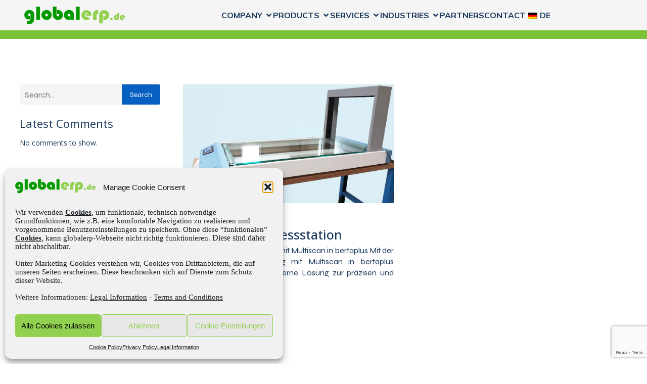

--- FILE ---
content_type: text/html; charset=UTF-8
request_url: https://globalerp.de/wp-content/plugins/translatepress-multilingual/includes/trp-ajax.php
body_size: 113
content:
[{"type":"regular","group":"dynamicstrings","translationsArray":{"en_GB":{"translated":"Cookie Policy","status":"2","editedTranslation":"Cookie Policy"}},"original":"Cookie-Richtlinie"},{"type":"regular","group":"dynamicstrings","translationsArray":{"en_GB":{"translated":"Privacy Policy","status":"2","editedTranslation":"Privacy Policy"}},"original":"Datenschutz"},{"type":"regular","group":"dynamicstrings","translationsArray":{"en_GB":{"translated":"Legal Information","status":"2","editedTranslation":"Legal Information"}},"original":"Impressum"}]

--- FILE ---
content_type: text/html; charset=UTF-8
request_url: https://globalerp.de/wp-content/plugins/translatepress-multilingual/includes/trp-ajax.php
body_size: 104
content:
[{"type":"regular","group":"dynamicstrings","translationsArray":{"en_GB":{"translated":"bertaplus E-Commerce","status":"2","editedTranslation":"bertaplus E-Commerce"}},"original":"bertaplus E-Commerce"},{"type":"regular","group":"dynamicstrings","translationsArray":{"en_GB":{"translated":"bertaplus POS","status":"2","editedTranslation":"bertaplus POS"}},"original":"bertaplus POS"},{"type":"regular","group":"dynamicstrings","translationsArray":{"en_GB":{"translated":"SERVICES","status":"2","editedTranslation":"SERVICES"}},"original":"SERVICES"},{"type":"regular","group":"dynamicstrings","translationsArray":{"en_GB":{"translated":"Services","status":"2","editedTranslation":"Services"}},"original":"Services"}]

--- FILE ---
content_type: text/html; charset=utf-8
request_url: https://www.google.com/recaptcha/api2/anchor?ar=1&k=6LcC0rUUAAAAAAgwiluzpZHZI4qSmEY9IYsmr9xC&co=aHR0cHM6Ly9nbG9iYWxlcnAuZGU6NDQz&hl=en&v=PoyoqOPhxBO7pBk68S4YbpHZ&size=invisible&anchor-ms=20000&execute-ms=30000&cb=hipga9mb9qtt
body_size: 48624
content:
<!DOCTYPE HTML><html dir="ltr" lang="en"><head><meta http-equiv="Content-Type" content="text/html; charset=UTF-8">
<meta http-equiv="X-UA-Compatible" content="IE=edge">
<title>reCAPTCHA</title>
<style type="text/css">
/* cyrillic-ext */
@font-face {
  font-family: 'Roboto';
  font-style: normal;
  font-weight: 400;
  font-stretch: 100%;
  src: url(//fonts.gstatic.com/s/roboto/v48/KFO7CnqEu92Fr1ME7kSn66aGLdTylUAMa3GUBHMdazTgWw.woff2) format('woff2');
  unicode-range: U+0460-052F, U+1C80-1C8A, U+20B4, U+2DE0-2DFF, U+A640-A69F, U+FE2E-FE2F;
}
/* cyrillic */
@font-face {
  font-family: 'Roboto';
  font-style: normal;
  font-weight: 400;
  font-stretch: 100%;
  src: url(//fonts.gstatic.com/s/roboto/v48/KFO7CnqEu92Fr1ME7kSn66aGLdTylUAMa3iUBHMdazTgWw.woff2) format('woff2');
  unicode-range: U+0301, U+0400-045F, U+0490-0491, U+04B0-04B1, U+2116;
}
/* greek-ext */
@font-face {
  font-family: 'Roboto';
  font-style: normal;
  font-weight: 400;
  font-stretch: 100%;
  src: url(//fonts.gstatic.com/s/roboto/v48/KFO7CnqEu92Fr1ME7kSn66aGLdTylUAMa3CUBHMdazTgWw.woff2) format('woff2');
  unicode-range: U+1F00-1FFF;
}
/* greek */
@font-face {
  font-family: 'Roboto';
  font-style: normal;
  font-weight: 400;
  font-stretch: 100%;
  src: url(//fonts.gstatic.com/s/roboto/v48/KFO7CnqEu92Fr1ME7kSn66aGLdTylUAMa3-UBHMdazTgWw.woff2) format('woff2');
  unicode-range: U+0370-0377, U+037A-037F, U+0384-038A, U+038C, U+038E-03A1, U+03A3-03FF;
}
/* math */
@font-face {
  font-family: 'Roboto';
  font-style: normal;
  font-weight: 400;
  font-stretch: 100%;
  src: url(//fonts.gstatic.com/s/roboto/v48/KFO7CnqEu92Fr1ME7kSn66aGLdTylUAMawCUBHMdazTgWw.woff2) format('woff2');
  unicode-range: U+0302-0303, U+0305, U+0307-0308, U+0310, U+0312, U+0315, U+031A, U+0326-0327, U+032C, U+032F-0330, U+0332-0333, U+0338, U+033A, U+0346, U+034D, U+0391-03A1, U+03A3-03A9, U+03B1-03C9, U+03D1, U+03D5-03D6, U+03F0-03F1, U+03F4-03F5, U+2016-2017, U+2034-2038, U+203C, U+2040, U+2043, U+2047, U+2050, U+2057, U+205F, U+2070-2071, U+2074-208E, U+2090-209C, U+20D0-20DC, U+20E1, U+20E5-20EF, U+2100-2112, U+2114-2115, U+2117-2121, U+2123-214F, U+2190, U+2192, U+2194-21AE, U+21B0-21E5, U+21F1-21F2, U+21F4-2211, U+2213-2214, U+2216-22FF, U+2308-230B, U+2310, U+2319, U+231C-2321, U+2336-237A, U+237C, U+2395, U+239B-23B7, U+23D0, U+23DC-23E1, U+2474-2475, U+25AF, U+25B3, U+25B7, U+25BD, U+25C1, U+25CA, U+25CC, U+25FB, U+266D-266F, U+27C0-27FF, U+2900-2AFF, U+2B0E-2B11, U+2B30-2B4C, U+2BFE, U+3030, U+FF5B, U+FF5D, U+1D400-1D7FF, U+1EE00-1EEFF;
}
/* symbols */
@font-face {
  font-family: 'Roboto';
  font-style: normal;
  font-weight: 400;
  font-stretch: 100%;
  src: url(//fonts.gstatic.com/s/roboto/v48/KFO7CnqEu92Fr1ME7kSn66aGLdTylUAMaxKUBHMdazTgWw.woff2) format('woff2');
  unicode-range: U+0001-000C, U+000E-001F, U+007F-009F, U+20DD-20E0, U+20E2-20E4, U+2150-218F, U+2190, U+2192, U+2194-2199, U+21AF, U+21E6-21F0, U+21F3, U+2218-2219, U+2299, U+22C4-22C6, U+2300-243F, U+2440-244A, U+2460-24FF, U+25A0-27BF, U+2800-28FF, U+2921-2922, U+2981, U+29BF, U+29EB, U+2B00-2BFF, U+4DC0-4DFF, U+FFF9-FFFB, U+10140-1018E, U+10190-1019C, U+101A0, U+101D0-101FD, U+102E0-102FB, U+10E60-10E7E, U+1D2C0-1D2D3, U+1D2E0-1D37F, U+1F000-1F0FF, U+1F100-1F1AD, U+1F1E6-1F1FF, U+1F30D-1F30F, U+1F315, U+1F31C, U+1F31E, U+1F320-1F32C, U+1F336, U+1F378, U+1F37D, U+1F382, U+1F393-1F39F, U+1F3A7-1F3A8, U+1F3AC-1F3AF, U+1F3C2, U+1F3C4-1F3C6, U+1F3CA-1F3CE, U+1F3D4-1F3E0, U+1F3ED, U+1F3F1-1F3F3, U+1F3F5-1F3F7, U+1F408, U+1F415, U+1F41F, U+1F426, U+1F43F, U+1F441-1F442, U+1F444, U+1F446-1F449, U+1F44C-1F44E, U+1F453, U+1F46A, U+1F47D, U+1F4A3, U+1F4B0, U+1F4B3, U+1F4B9, U+1F4BB, U+1F4BF, U+1F4C8-1F4CB, U+1F4D6, U+1F4DA, U+1F4DF, U+1F4E3-1F4E6, U+1F4EA-1F4ED, U+1F4F7, U+1F4F9-1F4FB, U+1F4FD-1F4FE, U+1F503, U+1F507-1F50B, U+1F50D, U+1F512-1F513, U+1F53E-1F54A, U+1F54F-1F5FA, U+1F610, U+1F650-1F67F, U+1F687, U+1F68D, U+1F691, U+1F694, U+1F698, U+1F6AD, U+1F6B2, U+1F6B9-1F6BA, U+1F6BC, U+1F6C6-1F6CF, U+1F6D3-1F6D7, U+1F6E0-1F6EA, U+1F6F0-1F6F3, U+1F6F7-1F6FC, U+1F700-1F7FF, U+1F800-1F80B, U+1F810-1F847, U+1F850-1F859, U+1F860-1F887, U+1F890-1F8AD, U+1F8B0-1F8BB, U+1F8C0-1F8C1, U+1F900-1F90B, U+1F93B, U+1F946, U+1F984, U+1F996, U+1F9E9, U+1FA00-1FA6F, U+1FA70-1FA7C, U+1FA80-1FA89, U+1FA8F-1FAC6, U+1FACE-1FADC, U+1FADF-1FAE9, U+1FAF0-1FAF8, U+1FB00-1FBFF;
}
/* vietnamese */
@font-face {
  font-family: 'Roboto';
  font-style: normal;
  font-weight: 400;
  font-stretch: 100%;
  src: url(//fonts.gstatic.com/s/roboto/v48/KFO7CnqEu92Fr1ME7kSn66aGLdTylUAMa3OUBHMdazTgWw.woff2) format('woff2');
  unicode-range: U+0102-0103, U+0110-0111, U+0128-0129, U+0168-0169, U+01A0-01A1, U+01AF-01B0, U+0300-0301, U+0303-0304, U+0308-0309, U+0323, U+0329, U+1EA0-1EF9, U+20AB;
}
/* latin-ext */
@font-face {
  font-family: 'Roboto';
  font-style: normal;
  font-weight: 400;
  font-stretch: 100%;
  src: url(//fonts.gstatic.com/s/roboto/v48/KFO7CnqEu92Fr1ME7kSn66aGLdTylUAMa3KUBHMdazTgWw.woff2) format('woff2');
  unicode-range: U+0100-02BA, U+02BD-02C5, U+02C7-02CC, U+02CE-02D7, U+02DD-02FF, U+0304, U+0308, U+0329, U+1D00-1DBF, U+1E00-1E9F, U+1EF2-1EFF, U+2020, U+20A0-20AB, U+20AD-20C0, U+2113, U+2C60-2C7F, U+A720-A7FF;
}
/* latin */
@font-face {
  font-family: 'Roboto';
  font-style: normal;
  font-weight: 400;
  font-stretch: 100%;
  src: url(//fonts.gstatic.com/s/roboto/v48/KFO7CnqEu92Fr1ME7kSn66aGLdTylUAMa3yUBHMdazQ.woff2) format('woff2');
  unicode-range: U+0000-00FF, U+0131, U+0152-0153, U+02BB-02BC, U+02C6, U+02DA, U+02DC, U+0304, U+0308, U+0329, U+2000-206F, U+20AC, U+2122, U+2191, U+2193, U+2212, U+2215, U+FEFF, U+FFFD;
}
/* cyrillic-ext */
@font-face {
  font-family: 'Roboto';
  font-style: normal;
  font-weight: 500;
  font-stretch: 100%;
  src: url(//fonts.gstatic.com/s/roboto/v48/KFO7CnqEu92Fr1ME7kSn66aGLdTylUAMa3GUBHMdazTgWw.woff2) format('woff2');
  unicode-range: U+0460-052F, U+1C80-1C8A, U+20B4, U+2DE0-2DFF, U+A640-A69F, U+FE2E-FE2F;
}
/* cyrillic */
@font-face {
  font-family: 'Roboto';
  font-style: normal;
  font-weight: 500;
  font-stretch: 100%;
  src: url(//fonts.gstatic.com/s/roboto/v48/KFO7CnqEu92Fr1ME7kSn66aGLdTylUAMa3iUBHMdazTgWw.woff2) format('woff2');
  unicode-range: U+0301, U+0400-045F, U+0490-0491, U+04B0-04B1, U+2116;
}
/* greek-ext */
@font-face {
  font-family: 'Roboto';
  font-style: normal;
  font-weight: 500;
  font-stretch: 100%;
  src: url(//fonts.gstatic.com/s/roboto/v48/KFO7CnqEu92Fr1ME7kSn66aGLdTylUAMa3CUBHMdazTgWw.woff2) format('woff2');
  unicode-range: U+1F00-1FFF;
}
/* greek */
@font-face {
  font-family: 'Roboto';
  font-style: normal;
  font-weight: 500;
  font-stretch: 100%;
  src: url(//fonts.gstatic.com/s/roboto/v48/KFO7CnqEu92Fr1ME7kSn66aGLdTylUAMa3-UBHMdazTgWw.woff2) format('woff2');
  unicode-range: U+0370-0377, U+037A-037F, U+0384-038A, U+038C, U+038E-03A1, U+03A3-03FF;
}
/* math */
@font-face {
  font-family: 'Roboto';
  font-style: normal;
  font-weight: 500;
  font-stretch: 100%;
  src: url(//fonts.gstatic.com/s/roboto/v48/KFO7CnqEu92Fr1ME7kSn66aGLdTylUAMawCUBHMdazTgWw.woff2) format('woff2');
  unicode-range: U+0302-0303, U+0305, U+0307-0308, U+0310, U+0312, U+0315, U+031A, U+0326-0327, U+032C, U+032F-0330, U+0332-0333, U+0338, U+033A, U+0346, U+034D, U+0391-03A1, U+03A3-03A9, U+03B1-03C9, U+03D1, U+03D5-03D6, U+03F0-03F1, U+03F4-03F5, U+2016-2017, U+2034-2038, U+203C, U+2040, U+2043, U+2047, U+2050, U+2057, U+205F, U+2070-2071, U+2074-208E, U+2090-209C, U+20D0-20DC, U+20E1, U+20E5-20EF, U+2100-2112, U+2114-2115, U+2117-2121, U+2123-214F, U+2190, U+2192, U+2194-21AE, U+21B0-21E5, U+21F1-21F2, U+21F4-2211, U+2213-2214, U+2216-22FF, U+2308-230B, U+2310, U+2319, U+231C-2321, U+2336-237A, U+237C, U+2395, U+239B-23B7, U+23D0, U+23DC-23E1, U+2474-2475, U+25AF, U+25B3, U+25B7, U+25BD, U+25C1, U+25CA, U+25CC, U+25FB, U+266D-266F, U+27C0-27FF, U+2900-2AFF, U+2B0E-2B11, U+2B30-2B4C, U+2BFE, U+3030, U+FF5B, U+FF5D, U+1D400-1D7FF, U+1EE00-1EEFF;
}
/* symbols */
@font-face {
  font-family: 'Roboto';
  font-style: normal;
  font-weight: 500;
  font-stretch: 100%;
  src: url(//fonts.gstatic.com/s/roboto/v48/KFO7CnqEu92Fr1ME7kSn66aGLdTylUAMaxKUBHMdazTgWw.woff2) format('woff2');
  unicode-range: U+0001-000C, U+000E-001F, U+007F-009F, U+20DD-20E0, U+20E2-20E4, U+2150-218F, U+2190, U+2192, U+2194-2199, U+21AF, U+21E6-21F0, U+21F3, U+2218-2219, U+2299, U+22C4-22C6, U+2300-243F, U+2440-244A, U+2460-24FF, U+25A0-27BF, U+2800-28FF, U+2921-2922, U+2981, U+29BF, U+29EB, U+2B00-2BFF, U+4DC0-4DFF, U+FFF9-FFFB, U+10140-1018E, U+10190-1019C, U+101A0, U+101D0-101FD, U+102E0-102FB, U+10E60-10E7E, U+1D2C0-1D2D3, U+1D2E0-1D37F, U+1F000-1F0FF, U+1F100-1F1AD, U+1F1E6-1F1FF, U+1F30D-1F30F, U+1F315, U+1F31C, U+1F31E, U+1F320-1F32C, U+1F336, U+1F378, U+1F37D, U+1F382, U+1F393-1F39F, U+1F3A7-1F3A8, U+1F3AC-1F3AF, U+1F3C2, U+1F3C4-1F3C6, U+1F3CA-1F3CE, U+1F3D4-1F3E0, U+1F3ED, U+1F3F1-1F3F3, U+1F3F5-1F3F7, U+1F408, U+1F415, U+1F41F, U+1F426, U+1F43F, U+1F441-1F442, U+1F444, U+1F446-1F449, U+1F44C-1F44E, U+1F453, U+1F46A, U+1F47D, U+1F4A3, U+1F4B0, U+1F4B3, U+1F4B9, U+1F4BB, U+1F4BF, U+1F4C8-1F4CB, U+1F4D6, U+1F4DA, U+1F4DF, U+1F4E3-1F4E6, U+1F4EA-1F4ED, U+1F4F7, U+1F4F9-1F4FB, U+1F4FD-1F4FE, U+1F503, U+1F507-1F50B, U+1F50D, U+1F512-1F513, U+1F53E-1F54A, U+1F54F-1F5FA, U+1F610, U+1F650-1F67F, U+1F687, U+1F68D, U+1F691, U+1F694, U+1F698, U+1F6AD, U+1F6B2, U+1F6B9-1F6BA, U+1F6BC, U+1F6C6-1F6CF, U+1F6D3-1F6D7, U+1F6E0-1F6EA, U+1F6F0-1F6F3, U+1F6F7-1F6FC, U+1F700-1F7FF, U+1F800-1F80B, U+1F810-1F847, U+1F850-1F859, U+1F860-1F887, U+1F890-1F8AD, U+1F8B0-1F8BB, U+1F8C0-1F8C1, U+1F900-1F90B, U+1F93B, U+1F946, U+1F984, U+1F996, U+1F9E9, U+1FA00-1FA6F, U+1FA70-1FA7C, U+1FA80-1FA89, U+1FA8F-1FAC6, U+1FACE-1FADC, U+1FADF-1FAE9, U+1FAF0-1FAF8, U+1FB00-1FBFF;
}
/* vietnamese */
@font-face {
  font-family: 'Roboto';
  font-style: normal;
  font-weight: 500;
  font-stretch: 100%;
  src: url(//fonts.gstatic.com/s/roboto/v48/KFO7CnqEu92Fr1ME7kSn66aGLdTylUAMa3OUBHMdazTgWw.woff2) format('woff2');
  unicode-range: U+0102-0103, U+0110-0111, U+0128-0129, U+0168-0169, U+01A0-01A1, U+01AF-01B0, U+0300-0301, U+0303-0304, U+0308-0309, U+0323, U+0329, U+1EA0-1EF9, U+20AB;
}
/* latin-ext */
@font-face {
  font-family: 'Roboto';
  font-style: normal;
  font-weight: 500;
  font-stretch: 100%;
  src: url(//fonts.gstatic.com/s/roboto/v48/KFO7CnqEu92Fr1ME7kSn66aGLdTylUAMa3KUBHMdazTgWw.woff2) format('woff2');
  unicode-range: U+0100-02BA, U+02BD-02C5, U+02C7-02CC, U+02CE-02D7, U+02DD-02FF, U+0304, U+0308, U+0329, U+1D00-1DBF, U+1E00-1E9F, U+1EF2-1EFF, U+2020, U+20A0-20AB, U+20AD-20C0, U+2113, U+2C60-2C7F, U+A720-A7FF;
}
/* latin */
@font-face {
  font-family: 'Roboto';
  font-style: normal;
  font-weight: 500;
  font-stretch: 100%;
  src: url(//fonts.gstatic.com/s/roboto/v48/KFO7CnqEu92Fr1ME7kSn66aGLdTylUAMa3yUBHMdazQ.woff2) format('woff2');
  unicode-range: U+0000-00FF, U+0131, U+0152-0153, U+02BB-02BC, U+02C6, U+02DA, U+02DC, U+0304, U+0308, U+0329, U+2000-206F, U+20AC, U+2122, U+2191, U+2193, U+2212, U+2215, U+FEFF, U+FFFD;
}
/* cyrillic-ext */
@font-face {
  font-family: 'Roboto';
  font-style: normal;
  font-weight: 900;
  font-stretch: 100%;
  src: url(//fonts.gstatic.com/s/roboto/v48/KFO7CnqEu92Fr1ME7kSn66aGLdTylUAMa3GUBHMdazTgWw.woff2) format('woff2');
  unicode-range: U+0460-052F, U+1C80-1C8A, U+20B4, U+2DE0-2DFF, U+A640-A69F, U+FE2E-FE2F;
}
/* cyrillic */
@font-face {
  font-family: 'Roboto';
  font-style: normal;
  font-weight: 900;
  font-stretch: 100%;
  src: url(//fonts.gstatic.com/s/roboto/v48/KFO7CnqEu92Fr1ME7kSn66aGLdTylUAMa3iUBHMdazTgWw.woff2) format('woff2');
  unicode-range: U+0301, U+0400-045F, U+0490-0491, U+04B0-04B1, U+2116;
}
/* greek-ext */
@font-face {
  font-family: 'Roboto';
  font-style: normal;
  font-weight: 900;
  font-stretch: 100%;
  src: url(//fonts.gstatic.com/s/roboto/v48/KFO7CnqEu92Fr1ME7kSn66aGLdTylUAMa3CUBHMdazTgWw.woff2) format('woff2');
  unicode-range: U+1F00-1FFF;
}
/* greek */
@font-face {
  font-family: 'Roboto';
  font-style: normal;
  font-weight: 900;
  font-stretch: 100%;
  src: url(//fonts.gstatic.com/s/roboto/v48/KFO7CnqEu92Fr1ME7kSn66aGLdTylUAMa3-UBHMdazTgWw.woff2) format('woff2');
  unicode-range: U+0370-0377, U+037A-037F, U+0384-038A, U+038C, U+038E-03A1, U+03A3-03FF;
}
/* math */
@font-face {
  font-family: 'Roboto';
  font-style: normal;
  font-weight: 900;
  font-stretch: 100%;
  src: url(//fonts.gstatic.com/s/roboto/v48/KFO7CnqEu92Fr1ME7kSn66aGLdTylUAMawCUBHMdazTgWw.woff2) format('woff2');
  unicode-range: U+0302-0303, U+0305, U+0307-0308, U+0310, U+0312, U+0315, U+031A, U+0326-0327, U+032C, U+032F-0330, U+0332-0333, U+0338, U+033A, U+0346, U+034D, U+0391-03A1, U+03A3-03A9, U+03B1-03C9, U+03D1, U+03D5-03D6, U+03F0-03F1, U+03F4-03F5, U+2016-2017, U+2034-2038, U+203C, U+2040, U+2043, U+2047, U+2050, U+2057, U+205F, U+2070-2071, U+2074-208E, U+2090-209C, U+20D0-20DC, U+20E1, U+20E5-20EF, U+2100-2112, U+2114-2115, U+2117-2121, U+2123-214F, U+2190, U+2192, U+2194-21AE, U+21B0-21E5, U+21F1-21F2, U+21F4-2211, U+2213-2214, U+2216-22FF, U+2308-230B, U+2310, U+2319, U+231C-2321, U+2336-237A, U+237C, U+2395, U+239B-23B7, U+23D0, U+23DC-23E1, U+2474-2475, U+25AF, U+25B3, U+25B7, U+25BD, U+25C1, U+25CA, U+25CC, U+25FB, U+266D-266F, U+27C0-27FF, U+2900-2AFF, U+2B0E-2B11, U+2B30-2B4C, U+2BFE, U+3030, U+FF5B, U+FF5D, U+1D400-1D7FF, U+1EE00-1EEFF;
}
/* symbols */
@font-face {
  font-family: 'Roboto';
  font-style: normal;
  font-weight: 900;
  font-stretch: 100%;
  src: url(//fonts.gstatic.com/s/roboto/v48/KFO7CnqEu92Fr1ME7kSn66aGLdTylUAMaxKUBHMdazTgWw.woff2) format('woff2');
  unicode-range: U+0001-000C, U+000E-001F, U+007F-009F, U+20DD-20E0, U+20E2-20E4, U+2150-218F, U+2190, U+2192, U+2194-2199, U+21AF, U+21E6-21F0, U+21F3, U+2218-2219, U+2299, U+22C4-22C6, U+2300-243F, U+2440-244A, U+2460-24FF, U+25A0-27BF, U+2800-28FF, U+2921-2922, U+2981, U+29BF, U+29EB, U+2B00-2BFF, U+4DC0-4DFF, U+FFF9-FFFB, U+10140-1018E, U+10190-1019C, U+101A0, U+101D0-101FD, U+102E0-102FB, U+10E60-10E7E, U+1D2C0-1D2D3, U+1D2E0-1D37F, U+1F000-1F0FF, U+1F100-1F1AD, U+1F1E6-1F1FF, U+1F30D-1F30F, U+1F315, U+1F31C, U+1F31E, U+1F320-1F32C, U+1F336, U+1F378, U+1F37D, U+1F382, U+1F393-1F39F, U+1F3A7-1F3A8, U+1F3AC-1F3AF, U+1F3C2, U+1F3C4-1F3C6, U+1F3CA-1F3CE, U+1F3D4-1F3E0, U+1F3ED, U+1F3F1-1F3F3, U+1F3F5-1F3F7, U+1F408, U+1F415, U+1F41F, U+1F426, U+1F43F, U+1F441-1F442, U+1F444, U+1F446-1F449, U+1F44C-1F44E, U+1F453, U+1F46A, U+1F47D, U+1F4A3, U+1F4B0, U+1F4B3, U+1F4B9, U+1F4BB, U+1F4BF, U+1F4C8-1F4CB, U+1F4D6, U+1F4DA, U+1F4DF, U+1F4E3-1F4E6, U+1F4EA-1F4ED, U+1F4F7, U+1F4F9-1F4FB, U+1F4FD-1F4FE, U+1F503, U+1F507-1F50B, U+1F50D, U+1F512-1F513, U+1F53E-1F54A, U+1F54F-1F5FA, U+1F610, U+1F650-1F67F, U+1F687, U+1F68D, U+1F691, U+1F694, U+1F698, U+1F6AD, U+1F6B2, U+1F6B9-1F6BA, U+1F6BC, U+1F6C6-1F6CF, U+1F6D3-1F6D7, U+1F6E0-1F6EA, U+1F6F0-1F6F3, U+1F6F7-1F6FC, U+1F700-1F7FF, U+1F800-1F80B, U+1F810-1F847, U+1F850-1F859, U+1F860-1F887, U+1F890-1F8AD, U+1F8B0-1F8BB, U+1F8C0-1F8C1, U+1F900-1F90B, U+1F93B, U+1F946, U+1F984, U+1F996, U+1F9E9, U+1FA00-1FA6F, U+1FA70-1FA7C, U+1FA80-1FA89, U+1FA8F-1FAC6, U+1FACE-1FADC, U+1FADF-1FAE9, U+1FAF0-1FAF8, U+1FB00-1FBFF;
}
/* vietnamese */
@font-face {
  font-family: 'Roboto';
  font-style: normal;
  font-weight: 900;
  font-stretch: 100%;
  src: url(//fonts.gstatic.com/s/roboto/v48/KFO7CnqEu92Fr1ME7kSn66aGLdTylUAMa3OUBHMdazTgWw.woff2) format('woff2');
  unicode-range: U+0102-0103, U+0110-0111, U+0128-0129, U+0168-0169, U+01A0-01A1, U+01AF-01B0, U+0300-0301, U+0303-0304, U+0308-0309, U+0323, U+0329, U+1EA0-1EF9, U+20AB;
}
/* latin-ext */
@font-face {
  font-family: 'Roboto';
  font-style: normal;
  font-weight: 900;
  font-stretch: 100%;
  src: url(//fonts.gstatic.com/s/roboto/v48/KFO7CnqEu92Fr1ME7kSn66aGLdTylUAMa3KUBHMdazTgWw.woff2) format('woff2');
  unicode-range: U+0100-02BA, U+02BD-02C5, U+02C7-02CC, U+02CE-02D7, U+02DD-02FF, U+0304, U+0308, U+0329, U+1D00-1DBF, U+1E00-1E9F, U+1EF2-1EFF, U+2020, U+20A0-20AB, U+20AD-20C0, U+2113, U+2C60-2C7F, U+A720-A7FF;
}
/* latin */
@font-face {
  font-family: 'Roboto';
  font-style: normal;
  font-weight: 900;
  font-stretch: 100%;
  src: url(//fonts.gstatic.com/s/roboto/v48/KFO7CnqEu92Fr1ME7kSn66aGLdTylUAMa3yUBHMdazQ.woff2) format('woff2');
  unicode-range: U+0000-00FF, U+0131, U+0152-0153, U+02BB-02BC, U+02C6, U+02DA, U+02DC, U+0304, U+0308, U+0329, U+2000-206F, U+20AC, U+2122, U+2191, U+2193, U+2212, U+2215, U+FEFF, U+FFFD;
}

</style>
<link rel="stylesheet" type="text/css" href="https://www.gstatic.com/recaptcha/releases/PoyoqOPhxBO7pBk68S4YbpHZ/styles__ltr.css">
<script nonce="tVdqc0OiYjrzcwpUHcKnng" type="text/javascript">window['__recaptcha_api'] = 'https://www.google.com/recaptcha/api2/';</script>
<script type="text/javascript" src="https://www.gstatic.com/recaptcha/releases/PoyoqOPhxBO7pBk68S4YbpHZ/recaptcha__en.js" nonce="tVdqc0OiYjrzcwpUHcKnng">
      
    </script></head>
<body><div id="rc-anchor-alert" class="rc-anchor-alert"></div>
<input type="hidden" id="recaptcha-token" value="[base64]">
<script type="text/javascript" nonce="tVdqc0OiYjrzcwpUHcKnng">
      recaptcha.anchor.Main.init("[\x22ainput\x22,[\x22bgdata\x22,\x22\x22,\[base64]/[base64]/[base64]/[base64]/cjw8ejpyPj4+eil9Y2F0Y2gobCl7dGhyb3cgbDt9fSxIPWZ1bmN0aW9uKHcsdCx6KXtpZih3PT0xOTR8fHc9PTIwOCl0LnZbd10/dC52W3ddLmNvbmNhdCh6KTp0LnZbd109b2Yoeix0KTtlbHNle2lmKHQuYkImJnchPTMxNylyZXR1cm47dz09NjZ8fHc9PTEyMnx8dz09NDcwfHx3PT00NHx8dz09NDE2fHx3PT0zOTd8fHc9PTQyMXx8dz09Njh8fHc9PTcwfHx3PT0xODQ/[base64]/[base64]/[base64]/bmV3IGRbVl0oSlswXSk6cD09Mj9uZXcgZFtWXShKWzBdLEpbMV0pOnA9PTM/bmV3IGRbVl0oSlswXSxKWzFdLEpbMl0pOnA9PTQ/[base64]/[base64]/[base64]/[base64]\x22,\[base64]\\u003d\\u003d\x22,\x22wo5WIsKyw4Fqw5vDkG5uw5tqXsKoRzx4wrTCrsO+dcOxwrwGHy4bGcKNM0/DnRRtwqrDpsOPDWjCkCLCg8OLDsKJbMK5TsORwobCnV4Iwp8AwrPDq1rCgsOvNsO4wozDlcOWw5wWwpVkw64jPhPCvMKqNcK9EcOTUk/Dg0fDqMKcw5/Dr1I3wpdBw5vDm8OKwrZ2wpDCkMKcVcKQZcK/[base64]/CrsOcw4/ChcOqw4HDjcOmU8K5w4QSw7xuFsKtw4ExwozDqxQfT18jw6BTwpRiEglJQ8OcwpbCh8Kjw6rCiRPDqxw0EMOIZ8OSdcOkw63CiMOtaQnDs0p/JTvDncOWL8O+K1obeMOVMUjDm8O+FcKgwrbCicOWK8KIw6fDt3rDghjCtlvCqMOiw4nDiMKwNUMMDXpMBxzClsO6w6XCoMKswrbDq8ObfMKdCTlVA206wqM3Z8OLISfDs8KRwqQ7w5/ClFIlwpHCp8KUwpfClCvDm8OPw7PDocOWwqxQwoduJsKfwp7DpcKRI8OvEsOewqvCssOYEE3CqA7DtlnCsMOAw6djCmdqH8OnwoYPMMKSworDmMOYbA/DgcOLXcOHwrTCqMKWRMKwKTg6TTbCh8OaQcK7a3pXw43CiQIZIMO7HBtWwpvDvMOoVXHCvsKZw4plG8KDcsOnwoR3w65vW8OSw5kTESpYYT5icFHCgMKuEsKMFHfDqsKiF8KBWHI6wrbCuMOUdMOMZAPDl8Opw4AyLcKDw6Zzw7sJTzRlJcO+AH/CsxzCtsOWE8OvJhbCr8OswqJdwpAtwqfDisOAwqPDqVcuw5MiwpgybMKjIcOGXToHJcKww6vCjgxveEHDjcO0fwVtOMKUZjUpwrt6V0TDk8KwFcKlVRbDsmjCvWo3LcOYwpEWSQU1K0LDssOoN2/Cn8ObwpJBKcKswpzDr8OdfsOgf8Kfwq3CusKFwp7DixZyw7XCnMKLWsKzesKSYcKhBHHCiWXDjMOmCcOBIhIdwo5bwojCv0bDj1cPCMKIPH7Cj2sBwro8MnzDuSnCoUXCkW/[base64]/DkivCqwgxQMKDw7BZw6PDiQB7wonDqVhTH8OSw40gw61iw5VRPMKxSMKwIsOBa8KGwpQGw60PwpElUcOXFcOKL8KWw6PCu8KgwrnDjkBpw5/Dm28NK8OSesKjY8KieMOMGw9FBcOrw6fDp8Obwr/Cp8KDS35AWcKPXnAAwo7DncKewobCnMKOLMO9MCVyZAYZQzVBesO2XsK/wqPCt8Kgwp0lw4fCncOyw51eTcO1KMKWd8Ozw7t1w7fCvMOSworDmMO8wpMoE3bCjgnCtsOeUVfCl8Kew4bDoiXDknLCssKMwrtVH8O6acO5w7fCrwrDkUw9wp7DncKwZ8OLw7bDhsOBw6R6EsOYw6/DvsOUN8O0w4ltQsK2XDnDlcKqw6HCkxMNw7vDl8K7NnTDjz/DssKvw7Ncw7J3G8Knw6hUQsKoQRvCjsKKGxXDqXbCmQxERsOKRGLDoWvCgRvCpWbCpVPCrX8tZsOQEcK4wrDCm8O2wpvCmVjDj0vCsxPCkMKRw4hbNBTDqjnCmhLCj8KKBMOcwrd5w5QtcsOFUFZxw40HYVpIwp7Cg8O7GsOQMw/DoUjCn8OMwqrCmxlBwp7Du3/Dv0UZBQrDiGIxcgTCqcOnDsOCwplKw5gFw583bCpXCUXCksKcw4PClWFRw5DCrTrDhTXCpMK4w4U4Lm8jXsOVwpjDmcKPbcK3w4lWwqJVw51DOMOzwq5Lw71CwoNABMOTNH9MXMO+w64Dw77CsMOMwoMwwpbDjQDDsz7CscODBHlQD8O/d8KVPVFMw5t0wohhwoo/wq83w77CtC7CmMO0KcKTw4lbw4vCu8K1RcKow7/DtCBCUQLDrWHCjsOdLcKRFMO+GhRSw4E9wpLDlA5Zw7HCo1BDFsKhZmvCtsOqL8OfZXtRK8OIw4Qww7g8w6TChEbDrBtAw7wVf0bCosOJw5XDocKOwqAxdggrw4tIwrrDjMO/w4ABwq0VwrPCrm0Qw5VGw5J2w4Y4w6Ngw6zCqsKhMFDCk0d1wohJfyotwqXCqcOrPMKaBk/DlMKjWsKywrPDvsOMB8KLw6bCqcOGwo1Mw549LcKmw6UNwr0tDWNiQUhhLcKdamvDqsKfXMOGUcKyw4Qlw4tNZiwnRMORwqTDqA0uDsK/w5bCqcOpwo7DggwSwrvCsVllwpgYw6R6w4/DpsOYwpAjWMKhFWo/bgnCl3Bjw6VKBnROw7rCvsKmw7zCnGcWw7zDl8OuKw/CpsOUw5DDjMOcwoHCrFrDssKzVMOFLsKXwr/CgMKFw4vChsKAw4bCiMK4wr9LTB40wrfDun7Crzp1YcKkbMKfwrHCs8O+w6UZwrDCusKJw7YrQg9NJxV+wpRlw7vDtcKdScKbGSDCs8KFwrXDj8OtGsOXZ8OHFMKqcsKKdivDlSLCnSHDu3/CucKIFDzDhnTDlcKLw7IAwrnDvzZdwpnDhcOYYcKoQFFlQ3sRw6pdQ8K7wp/DhFpnD8KCw4Mrw54ITnnCsVEcfX4QQz3CqlkUVwDDqnPDhAVpwpzDoC1vwovCucOPcCZuwqHCn8Kew6djw5Fiw4JOWMOawojCiizCmQTCun0ew7HDlUTDmcO8wrEUwqVvacKywq3Ct8OewpVrw58Iw5XDnTPCtkFTAhnCp8OSw7nCsMKCLcOgw4/Dv3jCg8OSYMKbBl0Kw6fCi8KPE38jUcKcdHM2w6o9wrorwrE7dMKnN37Cr8KDw7w0bsKLNytaw40Zw4TCuVl/IMO1Um/DssOeClnDgsO+TTkOwrdowrtDe8K/wq/Du8OwLsO6LjIjw6LCgMO6w7MOHsKywrwZw7PDvyZ2fMOcLy3DjsO0KQrDiXHCoFnCpcK/[base64]/CpmTDlm7Cnh7CtCx6PsK4H1hiGzttwpxsU8KPw687QMO5dBo4cXfDrSnClsKUAyzCniEvNcKUO0/DpsKeI1bDksKKRMOrKFsCw4PCsMKhcA/Cu8Kpd33DkFYwwoZKwqowwp0FwoEmwqgkYVHDon3DvMOLNww+BTbCsMKYwrlnNXDCvsOPRV7CvDPDm8ONccKTesOwNsOcw6lNwoXCpE3CpCnDnBUKw5/CrcOncwFnw51tYsOWSsOLw5wpJcKxCm9KHUhHwpFzHi/Cj3fCpsK3VRDDlcOdwr/Cm8KhEx5VwqDCmsOawo7DqgbDu1gXTh0wE8KqIcKkN8ODfMOvwrgHw77CgcORAcK4fCHDnDscwpI8UcK0wprDssK4wqcVwrVWMHDCn37CozjDiWfCmStEwoAKXD41KSc4w54Ne8OWwpDDrWbDp8O0E2LDlSnColLCjmtJYGMDXjsNw416JcKSXMOJw6MGVF/[base64]/DjMK9wqXCvcKlw5s1RMOZZTHDk8OIEgBgwqBJXQRMQsOACcOXNmbDiRFjW2/CkWBKw4kLPGrDh8OfIcO4wqzDhW7CocOGw6XClMK0FRgdwr7CucKywoo7wrJ6JMOWFcOPSsOUw5QwwojDkwXCucOOLxTCq0HCpcKuQDHDgMOwWMOSw5bDusOMwpMpw7xqWi7CpMO5BDlIwqLCmATCr1XDo1YxTBZQwrXDsHI8LzzDvGPDpsO/WDVSw6lXEyd+XMKFQsOuEwjCoDvDqsO4w6hlwqwLbkJSw40lw4rClCjCn0MaOcOkJlM/wrIKQsKeK8Orw4vCgDFAwp1Mw5zDgWrDjW3CrMOMb1nDiAvChFtvw74FdSvDgsKRwqAwOMOUw7/DmFjCmUzCjjV1RcOdbsOYLsKUHSI8DVZPwrkswo3DqhFzKsOSwrLCsMO0wpoPZ8OvN8KHwrAdw70nAsKhwp/DjUzDjSXCrsOWRFfCtsOXMcK3wqzDrE4HBD/DlgHCv8ORw6F5IcOfd8Osw6wyw6h7Nk/CscO6YsKJc1FLw5nDq1BDw58kUn/ChSt/w6Ahwox1w4EAcQPCmQ7CicOIw6LCnMOpw7zCsWDCo8ONwohPw7NKw5RvVcKeYsOCScKPaQXCpMONw5TDpy3CncKJwqZ3w6LChn7CnMKQwojCosOkwpXDh8O/C8KSd8OZcUp3woUqw4RcM33Cs0jCvn/CqcOKw5okRsKtTkYcw5JHXsOnQywEw6vDmsKYwrjCpcK6w6Uhe8ODwq7DiQbDrsORc8OqNC/CtsOWaQnDs8KCw7pqwpTCr8ONwrohFCTDgMKkc2ItwprCnR9xw4vDkx9rdnAjwpV2wrJIWsKkDXfCiX3DqsOVwrrCpgllw6rDp8K+wpvCjMO7f8KiUyjClMOOwpHCnsOHw55RwoTCgycKL05uw4XDrMK8JQwxPMK/w7ZrcETCsMOBO2zCj0hlwpEwwrlmw7NrSTptw6nDlsK7ETbDnghtwqrCrAguWMKyw7bDm8KKw6BSwph/VsOQAE3CkQLDqnY/[base64]/CrcOGV8KdC8OywpnDn8KPwpYmw4fCkUPCnW9uc2Yfa0zDolTDpcO1V8OTw4HCj8K/wqPCk8KPwrBdbHc3EhsTRlUfTcOKwo/[base64]/DtcKjSldLA2bDncK8YgjCqnQBw6Mdw7hfCBItIkrCnMKgOlvCoMK5WsKEa8O6wohIdsKdD2Ucw4/[base64]/CkGDDksOawprDsMOkw59Jw7g7w7LCrRPCn8O0wqfDmEjDusKaeB00wppIwplRSsOqwogBe8OJwrbDqyDCj2DDs2d6w4t6wrLCvhzDv8OXLMONwovDjMOVwrYrC0fDilF7w5x/wp16w5lzw4IpNMKiPBXCq8Oxwp3CvMK9e3xiwpFobQ12w4vDun3CvnQXW8OUTnvDnHvCicK2wpDDrS4rw7TCpsKvw58ze8KZwoPDmxPDpHLDnwN6woTCo23DgV9WDcOBEMKpw4jDiwnDvGXDocK/[base64]/Cg8KcQ8KyWMOHRWEDw5PCssK0TCrDlsKvdh/[base64]/[base64]/Ii7DrcOCPsKjwqg0Y8KvMMKIGcKkwrY1bAoXXDbCi8KSw5U1wqTCnsKLwqdxwqplwpofHcK2wpM9WsK6w61lD2/DrzNfK3LCm0DCjhkcw4/[base64]/DjmtEw53CrnzChcKwLRsmw6zCmX9ywpbCpBp2U1LDri/CqQPCmMObwrzDj8O/fVzDuQLDhsOoJTVrw7/Ck2hCwpkXZMKeMsOCahVSwoFmZsK9UDdBwrsdw57DsMOwG8K7ID3CjlfCp03DrDfDmcOQw6DCvMOTwoVeRMO8AgYAbg5TQR/[base64]/[base64]/[base64]/[base64]/DjkrCisKyw4fCjcKoJMOpwoYiwr/CjMKzDcODc8OgIUZow7l+KsOEw7RBwpzCl1nCnMKuIcKzwofDjX/DtE7Ci8KtQiNgwpIcQyTCl3bDtz3CocKqKAh0wrvDjEvCtsOVw5vDscKUMC0+KMOcwoTDm3/DqcKXNDpDwrogw5rDkAfDsQd6EcOcw7jCpMOPPEDDucK+Yi3Dk8OhZgrChcO/aHnCnkU0HsKVYsO9woTCgMKgw4XCtRPDu8KbwpxNdcKkwpF5wqHCtiPClCXDqMK5ICLCgSzCscOqcmzDqcOxw7bCpBpPIMOtIDnDiMKOT8KJe8K8w7ImwrMtw7vCncKHw5nCkMK6wqJ/wozCl8OXw6zDr0/[base64]/DiQbDnjjChsO0wqI5Lz/Cvy3DuMK0YMOyw501w4sPw4DCucOfwphuAzDCkRkZVQ0Fw5TDqMKbJ8KKwqfDtngKwo4nGmTDj8OwWsK5AsKWZMOQwqPCskJ9w5zCisKMwrRDwqDCr2rDksKSS8Klw6Bfw6/DiCzCi0dFQRfCncKJw4FyZWnCg0/[base64]/DuMKeFEDDvcKHw4/[base64]/L3HCqyAcX8O3w7fDj2nDigd7WcOuYQh/wpDDsFwGwp0WbcKuwoDCo8KyIcO7w6DCk1HDtHYAwrpYw5bDmsKowqhORsOfw57CkMKZwpEvYsKqCcObcHPDow/CgMObw5QtZcKML8Ozw4kKLcOXw5PChAQ1w4vDhnrDhx4YFzhKwpApf8Omw7LDuU7DtcK/w5XDiRAjW8OFfcKYS1LDlSPDsxUoDHjCgnZZa8OEEgzDpsKcwr5SCk3CjWTDhzHCp8OzAcKkN8KFw5/[base64]/DqsK4w7k5wrHCjmsaBsODdEUCwr55GsKIdSvCgcKqQwjDoW4OwpZnXcKgJMOqw447XcKoawzDln9swr4HwpNxCiZJSsKyUsKQw5NpUsKKXsOfZQZ3wqbCiA3Dr8OLwpNPCX4AcTECw6DDicOGw5bCmcOoX1/DsWlcQ8K/w6Q0VMOXw4TCnhEVw5rCusK6HyQCwqQWSMKqFcKbwp9NAU/Dtz10aMO6Gy7CrsKHPcKpGHPDpXfDkMOOdx4Jw71EworCiCvCpkjCjTPCgMOowo7CrsKVHsO2w5t7I8Kpw6EuwrFZbcOuIC/[base64]/Dm0BoYl/CusOQJ3zClXJuw4XDpMKpe0/DssOrwqYEwoMpPsKLKsKSX1fCgnLChhUow51CSC7CosKbw7PCusOpwrrCpsKFw4INwo45wofCnsKfw5vChMO9wrEVw4TClkrCmzV8w5fDpcO1w4LCncOxwo/DnsOtCmzCscKSW00CJMKscsK5PTrDucK7w5FiwozCosOqw4HCiTJPTMOQQMKzw6PDsMKGPyHDoxsawr/[base64]/DuSt0wrM6w5fCpMOWKBssDMOMECXDrVPCkx45EDsfwoZzwq/CrD3DjyPDvGF1wpHClmPDnlJCwokpwpjCkDXDtMKaw7E1IBkdPcK2w4HCpcOUw4bClMOCwpPCllA/MMOOwrR7wonDgcKcKmxCwrvClEUZdcOrw6fCk8ODecO3wowjdsO2CMKSQlFxw7JcDMOew5LDlDPChMOVHxgJUTM9w5vCjhJbwoLDoR1af8OgwrJiYsKTw57DlHHDtMOGw6/Dlk1jDgbDrcK9E33Dsmp9NxXCn8OdwqvDusO4w7DCuQ/CmsOeChfCuMOVwr4Uw7LDpkxCw6knTsKOUMK8wp7DoMKPPGVDw6rDlSYUc3haWMKAwoBvRcOcwrHCpQjDggteXMOiPjnCkMOZwpXDmMKxwojDgWcBdQoCQitfNsKDw7hEbCPCj8KGIcKnPGfDiS7DogrCp8OBw5jCnAXDjcOFwpXCgsOoN8OjHcO6b1bCn2E8ZsKBw4/DjcKkwrrDh8Kcw7QpwqJpwoHDpsK+RsKxwqDCnE7Cv8KZd0nCgMOHwrIHGwvCrMK+CcKrAMKDw5/CrsKgeEjCgHXCucKdw7l8wpR1w7cqZ0I2IxgswoXCkhrDlANPZg9jw5UFRAgYP8OtD3xSwrc5ES4lwpUubsODUcKEZhjDk2DDj8KuwrLDnG/ChMOAIzwTG1TCscK4w7/DrMKnZsKXIcOXw7bCokXDpMKSL0vCusKSEsOzwqfDhMOMQx7CvxrDvnvCu8KCY8OoQMO9cMOGwrAbPsOHwqHCicOxeCXCsHYkwo/CsGw7wqp0w5zDpcOaw44BLMO0wr3DpVbDlkLDmcKVaGtjYMORw77DrMKWM2d/wpHCvsKPwq0+KMOhw6jDuE5jw7PDhRI+wpzDvw8Vw6l/[base64]/ccOFwpHCrMKDw5JbwqXCtMOoRcKUwojCocO8d2DDnsKewoZhw5gQw4lLJio0wrFLG1A3DsKTQF/DlwcOKX9Sw5bDr8KFUcOoR8OKw4EWw5BAw47Cm8Kiwq/CmcOSNkrDkHrDvSdiRBzCtMONwqY8VBFiw5fCiH9uwqrCk8KDBcO0wpFIwqpYwr18wpV6w5/Dtk7Cul/DoSHDox7CrRYqY8OLUsKnNGfDsSLDqCoJDcKtw7rCt8KOw7w5asOGQcOhwrvCsMKSBnHDq8KDwpAqwpUCw7TCssOyKW7DlsK/FMKpw5LDh8OPwppSwq8ZKijDkMK6XlbCgwzClkkoM25ZVcO1w4bCnGRyL33DgcKlUcOVMMKSLzksQGUCCCnCpDLDlcKSw7zDk8KMwpNDw57DgBfChQ/[base64]/DxLDvsOgw4bCnVLCjmMGNQNhwo4JOlIDwo/[base64]/CpcKNcV3ClHrDom/DpcOEwoBcwrnDsDc+w7BUwrJeM8KEwojDuivDlMOWDsKkDhRgPsKoGCPCvMOGMxFJJcOCDMKXw5UbwpnClQo/[base64]/w686w5Y5engHwq/ClcOdwpfDmVHDqMOwwowDcsONZkVQMS9Uwp7DtVXCpMOPWcOMwqIUw55awrJGCyLCgkgqf2RZJWbCrCjDv8OIwpkkwofDlsOvT8KUw74Tw5PDkHzDqgLDiHZDQ3NVNMO/[base64]/DhcK5DyteN8Kre8OvBsKLwobCoU7DpArCoXpOwr/[base64]/CsFEEw5dddsOGERoJw7/CocOIUSRjcwbDm8OJICPCinHCpMKXV8KHeWEgw51fYsKgw7bChxs/fMOjA8KUbUHCr8O6w4l/w7PDmyTDlMKuw7NERyInwpDDisK8wpgyw4xpGsKKQBFtw53CncK2OxzDqSTCp1hqRsOpw5xGOcO/UGBZw5zDmBxCVsKqccOowpTDmcOEMcK6wq/DiGrCjMObLkUCblMZSGjDkRPCucKfAsKzIcO3UkTDtnokTik9XMO5w4ksw5TDhiAUQnJMFMORwo5QR3tidC9+w7V0wo4hDmtBEMKGw4NQw6cYRnwmJHpdMjbCmMO5En0jwp/[base64]/DhH9+wojChcOPAQ/[base64]/VcKLacKGMsO2HcOQw5J8Uw3Co8KoWsOgcBNxA8Kxw646w4nCgcKKw6Q2w4vDisK4w4LDjgkvfiR8FysPJm3ChMOLw5jDrsO0biJyNjXCtsKDDGxbw4NtZGEbw7IZamxNasK0wrzDsTEwK8OKSsOQIMKwwo9LwrDCvxl/wpjDscOeJcOVOcKrJsOxwospRjDDgXTCgcKkBcKLOh/[base64]/DcKZHBfCvwVyUEnDkMKYDmbDnm/Ds8K/w77DkMO/w6ExShPCp1TClAMzwqBgVMKnCcKPBVjDqsKzwoMFwqNbdUXDskjCh8K5Mzl2GR4FLEnDnsKnwrcnw7LCgMK1woJqKyMsF2Eze8K/J8Odw4UzWcKFw70KwoJNw6nCgybDmxTCpMKMbE8Hw4XChQdXw6bDnsKxw446wrZDCsKAwo0zTMKywr8cwpDDqsOsXsOUw6HDjcONWMKzJsK4W8OFHAXCkQjDthROw5PCuB4cIFTCpsOEAsONw41pwpoNdMOtwoPDvMK4eyXCnydlw5/DmBvDuQIEwoRZw5TClXRkSyc9w4PDt35Iw5jDtMKrw4YQwpM6w4DCkcKcMyh7KjnDhzVwfcOdYsOSbUvCnsOdX0k8w7/DgMOMwrPCtibDhMKgV2FPwr9vw4HDv0HDtsKnwoDCuMKDwp3CvcKFwo92Q8KsLkB/wrErWFVFw7AAw63ClsOEw74wAcKQWsKAXsKyMBTCuGfDkEB/w6rCt8KwUFYedFzDrxAgL2HCmMKsQUnDkH/[base64]/DhyRXwrwWQ8O/w4M+w7R9w6s7w54bwq1qVMKcwr9Jw5DDtmYfHXTDiMKBa8OefsOYw6gHZsOsPhLDvGtywobDjTPCrBc+w7QLwrpWXxVsJTrDrgzDlcOIGMOIdwnDhcK7wpZlP2YLw7vCmMKpBjrDiChWw4zDu8KgwoXCpMK3T8KiR2VEGgN/[base64]/CiSLDosO1NxLDvEB5w43CjyDDqBHDisOpD0LDu0DCqsOFTlAHwqApwoMOaMOUPXhUw6XDpH/CtcKsDHzCu3zCuTBpwpfDjnvCtcOiwonChR1AV8KZU8Oxw5RqSsKqwqIXU8KIwpnCuQJ4MAY8CETDuzlNwrEzQ3QRbyUSw6kOwo7DgRIwL8KdcgTDlX7CmhvDksORSsK/wrkCXTIlw6ceU1NmQ8OkezAtworDsXM/wpAxE8K6bywvUMOKw53DisOQwqTDucOILMO8wowIZcK1woHDvsKpwr7DgUApdx/DrQMPwrnCkyfDhwgrwr4ABsOiwqPDvsKcw4/Cl8O8FWXDpAQwwrnCrsO9JcK2wqoxw4fCnFrDvXzCnnjDl0IYDcOsVFjDngsrwonDmzoPw60/w6cDbHXDnsO3HcK4SMKAS8KKVMKHdcOUUS9PA8K9VMOsRBtrw6vCoi/Ckm/CoBHCkUjDp3xnw6QPYsOTS1w/wpfDoWxbNlnDqHsdwqbDs3PDrsOowr3Ch3VXw4DCogEOwqbDv8OtwoPDoMKRNXTCu8KJNzpYwqIHwrNLwo7DvVrCrgfDpGRsd8KPw4wrXcKFwqhqfXvDgMOLIQRlCsK7w5LDuQXCpxcUTldLw5fCqsO4X8OZw7lJwo1CwpAOw4V/NMKMwrDDscOrDhHDtMOtwqnCnMOkdnfCq8KPw7DCphfCkTjDhcOYGhElScOKw4AZw4zDhGXDs8O4VMKicRbDlXDDoMKMYMOgLlBSw5VZYMKWwphaI8KmIxImwq3Cq8OjwoIEwrY8Y0DDsHMjw7nDiMK9wq/CpcKYwqdkQzXCsMKcdEATwqzCk8KeByBLcsOKw4rDnTbClsOvB2FZwq3DocKhM8K0EH7CrMOiwrzDhsKBw6PDjVhRw4Egdklbw6lxcnBpFibDhcK2eEHClxTCtnPClsKYNQ3Ci8O9bRzCiVnCuVNgesODwo/CvU3DkXA/[base64]/PsO8REhAw5PCuhA6UsK4wpXDhcKlwrHCr8KhecKPw4XCnMKWDcO4w6bDjcKjw6DDnWgZWEERw7nDoRbCnmZzw6AjH2t7wrVUNcOEwrI2w5LClMKyfMO7RmhZOE3Ch8OacjFXf8Ozw7sJJMOKw6HDmHokUcK3OMORwqXDnRnDrMOtw5tvGMOnw5XDuRR4wp/CtsOuw6Y+Kg1tWcOUWQ/[base64]/DqcOAY8KQw6lKFSvCkEcOYzzDo35nVMO0HcKMJBbCrCPCqBLCkVnDlkTChcORFiR2w7PDtMOTI0rCg8K2RsOLwrt+wrzDrcOswp3DtcOQw5/CsMOJF8KJdmDDvcKcQVQdw6nDpwTCosKgBsKUwoF3wqjCrcOmw5Yiwp/CiE0xEsOZw5oNI3AlF0cVVmwQdMOcw411Sx7Dr2/[base64]/wrbCscKBYlRQDgzCsWnCicKxWcO2QMKoKVHCrcKracO2VsKHLMOJw4jDpR7DjEQmacOEwqvCrBnDjSAVwozDpcOpw7XCsMKbKEfCgMK5wpE7w4DCncKKw4PDqmvDksKfwr7DiCzCtMKTw5fCoXzCgMKVKAvDrsK+wpTDqWfDsk/Dtgwhw6lTKMO8SMK8wqfDmxHCqcOTw5dJHsKhw6fCv8OPRm4Ew5nDtn/DrsO1wr1nw6hEGsKDPcO/CMOzb3hGwopnV8OEwoXCojPCmkNqw4DCnsK9LsKvw4QmecOsJTBTw6R7wrwAP8KYD8KVb8OkA29gwrLDo8OGFHU/O3tVB3B8bEXDhGEnD8OeU8KrwobDssKHe0RsR8K/OCI4VcKWw6bDqnoUwoFRSSLCslVVdX7DncO0w5zDosK5XjvCsXEYHybCnl7Dr8OYIFzCp1Iiwr7CrcOqwpHDqDHDlhQew6vCl8OqwoQ8w7HCmMO7QsOKFsKxw5/CkMOFHyExCR/Dm8OtJMOjwqQ3PMKyCGLDosK7KMO4NxrDrHrCnsO6w5jCsnTCkMKAUsOgw7fCgRcXWDnClnMKwq/DtcOaVcO+D8OKB8Kew6fCpGPCt8OWw6TCqcKvIDB/[base64]/P8OwAhPDpMKAwoFBw4XDssO+A8Kfw7ZQw74fH1Yywo8MDAnDs2jCmgfDjy/CtxXDnxdXw6LCg2LDhsOPw73DoT/[base64]/DhMK4w5vDksKTHsO9asOHwqTCtxvDiyR5ECzDq8K8AcKlwo/[base64]/DmlnCiUfDgcOlND/DlSnCpsOocGdWw4JMw6fDkcOrw4dWODHChcOsOGskT28fcsO6wrEHw7lpdWlJw7BbwoHCqcOrwoLDo8O0wopMUsKtw5tZw7fDhsOew6N1XcOFQSzDmMOOw5d0L8Obw4TDnMOcecK7w50rw5QIw6wywoPDjcKGwrksw6zDkiLDiFo/wrfDrxnCjhh8Vk/[base64]/CvMOwRR1ew5rDtw/[base64]/CtsKrFsKGeUh7U8KtRhHDr8K8w5UxfCjCkQ7Cuh7Cg8OLw5fDmhbCui/CjcOIwoQHw6l5wpE7wq7CnMKBwq3CtXh1w5JYbFXDucK2wpxFXX1XXEg6Fl/CpsKZVQ8eBVhRY8OCO8KMDsKwKC3Ch8OLDiTDi8KkNMKbw6zDmhZSKDokwooMa8Obwo7CqR1kIMKkV2rDrMOJwqN9w5EqKsO/LS/DpgLCgHhxw7sbw5zCuMKwwpDCsSEEPHktA8OuCsK8AMKvw6XDhXhdwqHCnsOSaR4VQMOURMOuwonDp8K8GiPDicOGw7Iyw7w2WADDiMKuZifCgmtMwpDCjMKjLsKvw4/CohwuwpjDgsOFIcOfJ8KbwrwDEnfDgRQ1bRprwp7CtCEOIMKEwpLCmznDlcKFwr80EDDCk2HCg8Oywq9wAlJAwokhV0HCqBfCuMOVXTkGwonDjhI/SXgZUWAeXVbDiQJ/w5MTw7xcC8KEwo8racOnR8O+wpJPw4h0diVewr/Dq1oxwpZsB8O7woYkwp/DoA3CnzcqJMOrw4RWw6FUTsKbw7zCiQLDj1fDvcOTw5zCriRDfmtJwqHDr0IVw5DCkQzCgnjCmlI7wp9eYMK/[base64]/DvikFBsOBFAzCm23DsXE9wqJnIwvDkQM7w70dRnrDsGrDusONbjLCpA/[base64]/wq9cXSUpw6nDmcOpw6E3wpbDtcOSUsONwrlBAcO8w5AVOWLCnVtmw6tmwoA4w4gSw4TCv8OfDGjCh0XDuD7ChTPDg8KFwqbCs8O4QcOPK8O+eA16w54zw7DCsU/[base64]/CpMOdw5zDu8KBZMKCwrTCo0tCcMO0wo/CgsKJKVzDlG8JTcOCAUJZw4jDqsOgDEXCoFYIUsOlwoFWZjpHIAHDn8KYw4JHZMKndyDCqArCpcOOw5scwo1zwoHDuUfCtlUzwoTDqcK4wrhoUcKpX8OIQhvCsMODY2Q9woUVKg8VXGzCqMKWwqxjSA1eDcKEwqbClk/[base64]/Cnigpw48xw6tyw4gTJlMLA8KRw7IswrvDkcK6wr/DsMOwbjXCg8OqZREyAsKsdMOYVsKlw75GDMKmwpMTKTHDvMKewqDCszRcwpbDkgzDgQ7CiSsWAE5FwrDDsnnCoMKGGcOHwrQNSsKKNsOKwpHCsBBjREQSAsKhw51ZwqNpwrRUwp/DqTPCm8Kxw7YGw53CjmQ/w5cZacOXOV/[base64]/[base64]/Do8O1w7crX0/CnsOjUMOxTcOgHMK7wqFaCEMzw7hhw4XDvWzDkMKvZ8KMw5XDlMKTw57DkwhfdUdzw49HIsKMw4AOKDjCpSrCrsOqw4LDpMK5w4LClMK2NHjDj8K/wo7Cl0LCk8OpKlLCt8OLwoXDj3rClT0TwrkNw4nDicOqT31lAGLClsO7wrvCuMOvSsK+RMOREsKaQ8KVLsOlXyDCqC0EYsKww53DmMKtwqzCtSYeYsKTwp/[base64]/[base64]/ccO+dxcqwo/DuMKGScOow71CKcK6AVY2S0N2wrtDZsKhw7DCsmjCigTDmU4jwqzCisK0wrPCtMORH8OabxJ/[base64]/DD3Dk8KJwp7Dp8KmwpNdUUBQGBAIwqHCvCc5w6k8d3/[base64]/w7gGAcOdNMOQwrZoXRkSYsKUKhLDviR6ewDCrETCrx5RUcOvw5XCjsKPegBEwpYfwp1xw69LbDs7wos6wq/CkDnDqMKEHVJvOsKRIhYRwp8BI3wiLiUebR4gFMK9FMOTacOUNzHCuBbDjUhEwqgWcTMtwpLDvcKFw4nCjcKSe2nDrDpuwqk9w6xKVMOAdGLDqHYHYsOpCsK7w4nDucOCeixIMMO/aFxYw7nDoVo7ZnpEU2NJekI/dsK/VsKpwq8KbMOBDMOBKsK+AcO5GsOuBcKjOMOzw4YOw58/[base64]/bcOLwr/[base64]/CrTHDhm5TbsOxw7/Do8Kjwol1AcKLRMKjwrUGw7HCnEtgb8ORfcOIZCcvw5bDh3F6wosKLsK0DMOxFW3DuVRrPcO7wqvCrhrCjcOXX8O2RW4rJUEswql1OQbDtEstw5zCjUzClVZwOyjDhgLDpsKew513w7HDtcK7b8OmQzhYfcOtwrUMHxrDjcK/H8KgwpfCvCVUK8Oaw5wPf8KXw5kWaT1dwo9pw7DDjGBETsOMw4TDqcOcd8OqwqxTwoFkwrhmw5N8NgMTworCqsKvSijChElaaMO2PMOdG8KKw5IRKzLDg8ORw4LCksKsw4TCtTzDog/DhFzDn2PCg0XCnsOTw5XCsmzDhzgwcMK/wrHCoQHClEfDvWYSw4IOwrXCvcKywpLDtSAICsOnw5rDmMO6ScKKw5vCvcKCw6fDhn9xw5IUwoJVw5Vkw7PCoilmw7NfJVbCh8OfOTfCmnfDk8O/QcOKw5NZwokTNcOTw5zDv8OxNQHCkyI3GwbDvRlYw6IBw47DhDY/[base64]/w6AJwrIdD8OlAUzDr1TDqMK6wrUHwoQPPEvDnMKGXEPDrMOOw6vClMKcRypGIMKKwrPDgFEdb08+wosPMGzDhS/CoyZfDsO/w7wCw5zCqFjDg2HClGLDvVvCiSrDgsKHcsKcTiw8w6EGFRR6w5Fvw45RCcKDEjE3cX0AGRMnw6zClXbDszfCmsOGw6N7wrY/w7XDhcKbw4xTRMOWw5/DvsOmGyjCpkrDuMKTwpAKwrIow7Q+EnjChWRMw4EyTwPClMOVAsO1REXDsHl2GMO2woEdSWQGB8Onw5XDhBULw5XCjMK2w7/CncKQOAUFPsKUw73Cn8KCAzHCksK9w4zCvBLDuMOCwqPDvMKzw61YMSzDocKXU8OidhLDuMKewpXCoi8pwoXDq3ggwpzCgwg2wqPCkMOywrBQw5BGwrLDr8KhS8O7w5nDljN4wpUewqJ+w47DncKgw49Tw4J9E8OGGCbDpnnDlsO/w7U3w4gcw6ckw7oqdwpxE8KyBMKnwr4DdGLDmCrDv8OlaGQpIsKxHzJaw5sqw7fDvcK9w4/Cn8KIVsKJUsO6cWrCg8KGGcK1w77CrcOxA8OpwpXDhULDtV/[base64]/[base64]/wpbCm35LOGojFCfChcOIE8OvQMOubcK/LcKyw6pZcArClsOvXH/CosOJw6AdJcKZw6R3wqnCrF9KwqnCtEA2BsOOc8OSYcKXT1rCsnfDiCVEw7PDpBHCj3ojGlnDs8KVOcOEQxTDo2ViEsKbwolMLwnCqiRww5VCw4XCmMOJwpY9bXnChBXCvx5Uw4HDrhV7wqfDv1w3wq3Ck3c/wpfCrygGwoorw5wAwrs3woh0w4oRM8Kgwq7DjxvCusO2H8KFecOcwozCixBdcQkvf8K/w5TCmMOaIMKCwrpvwpoldjJmwovDgFg0w4nDjlpkw6TDhlh7w5hpw5bDpjV+wrUPw5nDoMOafCnCizVvesKkfcOOwrvDrMOXbAtfL8OvwqTDnTrDtcKnworDsMOtd8OvSD9BGn4/w4/DuSlAw7rCgMKTwoJ0w7wLwrrCgH7CicOfAMK4woptdj0mMcOywq0Bw7/CqcO+w5F1DMKvPsKhSnPDn8KHw7LDklfCssKTeMOXc8OWD1tvQgQqwpwLwoJ7w63DvkPCtgsLV8OBbW/CsHcBVcK9w6vDhVYxwovCgSo5XFvCoVfDlBZRw7EnOMO9bxRcw7IfKkw1w73DqjTDisKfw69RcMKGGsOhGsOnw4QyC8Kbwq/DrsO/[base64]/woTCo8K8CsOwTMK8LcKRw6bCk3jDrgTCssO3MMK+bxrCmwk1NcKSwoZgBcO6wrtvFcKpw4cNwoVHTcKtwqbDncKTCjEPw6rClcKDRQ/DhwbCucOPASLDsjJJEytYw4/CqHDChhHDpjMReVHDsjHCnUpraCsNw6nDqcOfUH3DhEBMHRNsRcObwq3DtXRmw5wvw64Sw5EjwpnCoMKIMA3CicKRwokWwqTDr086w5BRA1k/d1HCuETChEEmw4sXQcONLiAGw5zDoMO2wqPDrCMBL8OJw7pNVm8YwqfCoMKpwrfCkA\\u003d\\u003d\x22],null,[\x22conf\x22,null,\x226LcC0rUUAAAAAAgwiluzpZHZI4qSmEY9IYsmr9xC\x22,0,null,null,null,1,[21,125,63,73,95,87,41,43,42,83,102,105,109,121],[1017145,739],0,null,null,null,null,0,null,0,null,700,1,null,0,\[base64]/76lBhnEnQkZnOKMAhk\\u003d\x22,0,0,null,null,1,null,0,0,null,null,null,0],\x22https://globalerp.de:443\x22,null,[3,1,1],null,null,null,1,3600,[\x22https://www.google.com/intl/en/policies/privacy/\x22,\x22https://www.google.com/intl/en/policies/terms/\x22],\x22Of2g0tLHjpG6rK8/dCcnXF+kieUMtmB8UwnW5cZuAps\\u003d\x22,1,0,null,1,1768686480421,0,0,[231,138],null,[244,180,9],\x22RC-TLlipGMi7n38OA\x22,null,null,null,null,null,\x220dAFcWeA4y_LAi6o4jHrUk-HLi1Pn7B2i52eOXlYqyZC7FXlSMzyhIvOB_0IdKHNMwSsf4f87tQprQD5Ib0UrH7X6_4qyJqO7F4Q\x22,1768769280448]");
    </script></body></html>

--- FILE ---
content_type: text/css
request_url: https://globalerp.de/wp-content/uploads/useanyfont/uaf.css?ver=1765464314
body_size: 138
content:
				@font-face {
					font-family: 'bauhaus-std';
					src: url('/wp-content/uploads/useanyfont/190725080324Bauhaus-Std.woff') format('woff');
					  font-display: auto;
				}

				.bauhaus-std{font-family: 'bauhaus-std' !important;}

		